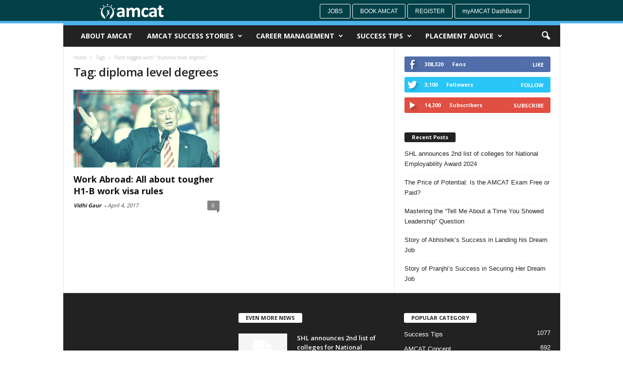

--- FILE ---
content_type: text/html; charset=UTF-8
request_url: https://www.myamcat.com/blog/tag/diploma-level-degrees/
body_size: 12866
content:
<!doctype html > <!--[if IE 8]><html class="ie8" lang="en"> <![endif]--> <!--[if IE 9]><html class="ie9" lang="en"> <![endif]--> <!--[if gt IE 8]><!--><html lang="en-US" prefix="og: http://ogp.me/ns# fb: http://ogp.me/ns/fb#"> <!--<![endif]--><head><title>diploma level degrees Archives | AMCAT Blog | Job success tips</title><meta charset="UTF-8" /><meta http-equiv="Content-Type" content="text/html; charset=UTF-8"><meta name="viewport" content="width=device-width, initial-scale=1.0"><link rel="pingback" href="https://www.myamcat.com/blog/xmlrpc.php" /> <!-- This site is optimized with the Yoast SEO plugin v4.0.2 - https://yoast.com/wordpress/plugins/seo/ --><link rel="canonical" href="https://www.myamcat.com/blog/tag/diploma-level-degrees/" /><meta property="og:locale" content="en_US" /><meta property="og:type" content="object" /><meta property="og:title" content="diploma level degrees Archives | AMCAT Blog | Job success tips" /><meta property="og:url" content="https://www.myamcat.com/blog/tag/diploma-level-degrees/" /><meta property="og:site_name" content="AMCAT Blog | Job success tips" /><meta property="fb:app_id" content="123959330999107" /><meta name="twitter:card" content="summary_large_image" /><meta name="twitter:title" content="diploma level degrees Archives | AMCAT Blog | Job success tips" /><meta name="twitter:site" content="@myamcat" /> <!-- / Yoast SEO plugin. --><meta name="onesignal" content="wordpress-plugin"/><link rel="manifest"
href="https://www.myamcat.com/blog/wp-content/plugins/onesignal-free-web-push-notifications/sdk_files/manifest.json.php?gcm_sender_id="/> <script src="https://cdn.onesignal.com/sdks/OneSignalSDK.js" async></script> <script>window.OneSignal = window.OneSignal || [];

      OneSignal.push( function() {
        OneSignal.SERVICE_WORKER_UPDATER_PATH = "OneSignalSDKUpdaterWorker.js.php";
        OneSignal.SERVICE_WORKER_PATH = "OneSignalSDKWorker.js.php";
        OneSignal.SERVICE_WORKER_PARAM = { scope: '/' };

        OneSignal.setDefaultNotificationUrl("https://www.myamcat.com/blog");
        var oneSignal_options = {};
        window._oneSignalInitOptions = oneSignal_options;

        oneSignal_options['wordpress'] = true;
oneSignal_options['appId'] = '9ae8218d-62d0-4a2b-a7b2-21066cec995a';
oneSignal_options['autoRegister'] = true;
oneSignal_options['httpPermissionRequest'] = { };
oneSignal_options['httpPermissionRequest']['enable'] = true;
oneSignal_options['httpPermissionRequest']['modalTitle'] = "Thanks for subscribing";
oneSignal_options['httpPermissionRequest']['modalMessage'] = "You&#039;re now subscribed to notifications. You can unsubscribe at any time.";
oneSignal_options['httpPermissionRequest']['modalButtonText'] = "Close";
oneSignal_options['welcomeNotification'] = { };
oneSignal_options['welcomeNotification']['title'] = "";
oneSignal_options['welcomeNotification']['message'] = "";
oneSignal_options['path'] = "https://www.myamcat.com/blog/wp-content/plugins/onesignal-free-web-push-notifications/sdk_files/";
oneSignal_options['persistNotification'] = false;
oneSignal_options['promptOptions'] = { };
oneSignal_options['notifyButton'] = { };
oneSignal_options['notifyButton']['enable'] = true;
oneSignal_options['notifyButton']['position'] = 'bottom-right';
oneSignal_options['notifyButton']['theme'] = 'default';
oneSignal_options['notifyButton']['size'] = 'small';
oneSignal_options['notifyButton']['prenotify'] = true;
oneSignal_options['notifyButton']['showCredit'] = true;
oneSignal_options['notifyButton']['text'] = {};
              OneSignal.init(window._oneSignalInitOptions);
                    });

      function documentInitOneSignal() {
        var oneSignal_elements = document.getElementsByClassName("OneSignal-prompt");

        var oneSignalLinkClickHandler = function(event) { OneSignal.push(['registerForPushNotifications']); event.preventDefault(); };        for(var i = 0; i < oneSignal_elements.length; i++)
          oneSignal_elements[i].addEventListener('click', oneSignalLinkClickHandler, false);
      }

      if (document.readyState === 'complete') {
           documentInitOneSignal();
      }
      else {
           window.addEventListener("load", function(event){
               documentInitOneSignal();
          });
      }</script> <link rel='stylesheet' id='google_font_open_sans-css'  href='https://fonts.googleapis.com/css?family=Open+Sans%3A300%2C400%2C600%2C700&#038;ver=4.8.1' type='text/css' media='all' /><link rel='stylesheet' id='google_font_roboto_cond-css'  href='https://fonts.googleapis.com/css?family=Roboto+Condensed%3A300italic%2C400italic%2C700italic%2C400%2C300%2C700&#038;ver=4.8.1' type='text/css' media='all' /><link rel="stylesheet" href="https://www.myamcat.com/blog/wp-content/cache/minify/dfa56.css" media="all" />
 <script src="https://www.myamcat.com/blog/wp-content/cache/minify/7618a.js"></script>
<link rel='https://api.w.org/' href='https://www.myamcat.com/blog/wp-json/' /> <script async>(function(w, d) { w.CollectId = "5af3f3664f6fc0d81708779b"; var h = d.head || d.getElementsByTagName("head")[0]; var s = d.createElement("script"); s.setAttribute("type", "text/javascript"); s.setAttribute("src", "https://collectcdn.com/launcher.js"); h.appendChild(s); })(window, document);</script><script type="text/javascript">var CollectChatWordpress = true;</script> <!--[if lt IE 9]><script src="https://html5shim.googlecode.com/svn/trunk/html5.js"></script><![endif]--><meta name="generator" content="Powered by Visual Composer - drag and drop page builder for WordPress."/> <!--[if IE 8]><link rel="stylesheet" type="text/css" href="https://www.myamcat.com/blog/wp-content/plugins/js_composer/assets/css/vc-ie8.css" media="screen"><![endif]--> <!-- JS generated by theme --> <script>var tdBlocksArray = []; //here we store all the items for the current page

//td_block class - each ajax block uses a object of this class for requests
function tdBlock() {
    this.id = '';
    this.block_type = 1; //block type id (1-234 etc)
    this.atts = '';
    this.td_column_number = '';
    this.td_current_page = 1; //
    this.post_count = 0; //from wp
    this.found_posts = 0; //from wp
    this.max_num_pages = 0; //from wp
    this.td_filter_value = ''; //current live filter value
    this.is_ajax_running = false;
    this.td_user_action = ''; // load more or infinite loader (used by the animation)
    this.header_color = '';
    this.ajax_pagination_infinite_stop = ''; //show load more at page x
}

    
    
        // td_js_generator - mini detector
        (function(){
            var htmlTag = document.getElementsByTagName("html")[0];

            if ( navigator.userAgent.indexOf("MSIE 10.0") > -1 ) {
                htmlTag.className += ' ie10';
            }

            if ( !!navigator.userAgent.match(/Trident.*rv\:11\./) ) {
                htmlTag.className += ' ie11';
            }

            if ( /(iPad|iPhone|iPod)/g.test(navigator.userAgent) ) {
                htmlTag.className += ' td-md-is-ios';
            }

            var user_agent = navigator.userAgent.toLowerCase();
            if ( user_agent.indexOf("android") > -1 ) {
                htmlTag.className += ' td-md-is-android';
            }

            if ( -1 !== navigator.userAgent.indexOf('Mac OS X')  ) {
                htmlTag.className += ' td-md-is-os-x';
            }

            if ( /chrom(e|ium)/.test(navigator.userAgent.toLowerCase()) ) {
               htmlTag.className += ' td-md-is-chrome';
            }

            if ( -1 !== navigator.userAgent.indexOf('Firefox') ) {
                htmlTag.className += ' td-md-is-firefox';
            }

            if ( -1 !== navigator.userAgent.indexOf('Safari') && -1 === navigator.userAgent.indexOf('Chrome') ) {
                htmlTag.className += ' td-md-is-safari';
            }

        })();




        var tdLocalCache = {};

        ( function () {
            "use strict";

            tdLocalCache = {
                data: {},
                remove: function (resource_id) {
                    delete tdLocalCache.data[resource_id];
                },
                exist: function (resource_id) {
                    return tdLocalCache.data.hasOwnProperty(resource_id) && tdLocalCache.data[resource_id] !== null;
                },
                get: function (resource_id) {
                    return tdLocalCache.data[resource_id];
                },
                set: function (resource_id, cachedData) {
                    tdLocalCache.remove(resource_id);
                    tdLocalCache.data[resource_id] = cachedData;
                }
            };
        })();

    
    
var td_viewport_interval_list=[{"limit_bottom":767,"sidebar_width":251},{"limit_bottom":1023,"sidebar_width":339}];
var td_animation_stack_effect="type0";
var tds_animation_stack=true;
var td_animation_stack_specific_selectors=".entry-thumb, img";
var td_animation_stack_general_selectors=".td-animation-stack img, .post img";
var td_ajax_url="https:\/\/www.myamcat.com\/blog\/wp-admin\/admin-ajax.php?td_theme_name=Newsmag&v=2.2";
var td_get_template_directory_uri="https:\/\/www.myamcat.com\/blog\/wp-content\/themes\/Newsmag";
var tds_snap_menu="";
var tds_logo_on_sticky="";
var tds_header_style="";
var td_please_wait="Please wait...";
var td_email_user_pass_incorrect="User or password incorrect!";
var td_email_user_incorrect="Email or username incorrect!";
var td_email_incorrect="Email incorrect!";
var tds_more_articles_on_post_enable="";
var tds_more_articles_on_post_time_to_wait="";
var tds_more_articles_on_post_pages_distance_from_top=0;
var tds_theme_color_site_wide="#4db2ec";
var tds_smart_sidebar="";
var tdThemeName="Newsmag";
var td_magnific_popup_translation_tPrev="Previous (Left arrow key)";
var td_magnific_popup_translation_tNext="Next (Right arrow key)";
var td_magnific_popup_translation_tCounter="%curr% of %total%";
var td_magnific_popup_translation_ajax_tError="The content from %url% could not be loaded.";
var td_magnific_popup_translation_image_tError="The image #%curr% could not be loaded.";
var td_ad_background_click_link="";
var td_ad_background_click_target="";</script> <noscript><style>.wpb_animate_when_almost_visible { opacity: 1; }</style></noscript></head><body class="archive tag tag-diploma-level-degrees tag-502860 wpb-js-composer js-comp-ver-4.6.2 vc_responsive td-animation-stack-type0 td-full-layout" itemscope="itemscope" itemtype="https://schema.org/WebPage"><div id="td-outer-wrap"><div class="td-scroll-up"><i class="td-icon-menu-up"></i></div><div class="td-transition-content-and-menu td-mobile-nav-wrap"><div id="td-mobile-nav"> <!-- mobile menu close --><div class="td-mobile-close"> <a href="#">CLOSE</a><div class="td-nav-triangle"></div></div><div class="td-mobile-content"><div class="menu-myamcat2-container"><ul id="menu-myamcat2" class=""><li id="menu-item-6240" class="menu-item menu-item-type-post_type menu-item-object-page menu-item-first menu-item-6240"><a target="_blank" href="https://www.myamcat.com/blog/about-amcat/">About AMCAT</a></li><li id="menu-item-6241" class="menu-item menu-item-type-taxonomy menu-item-object-category menu-item-6241"><a target="_blank" href="https://www.myamcat.com/blog/category/achievers-diaries/">AMCAT Success Stories</a></li><li id="menu-item-6243" class="menu-item menu-item-type-taxonomy menu-item-object-category menu-item-has-children menu-item-6243"><a target="_blank" href="https://www.myamcat.com/blog/category/career-management/">Career Management</a><ul  class="sub-menu"><li id="menu-item-0" class="menu-item-0"><a href="https://www.myamcat.com/blog/category/career-management/on-the-job-training/">On The Job Training</a></li><li class="menu-item-0"><a href="https://www.myamcat.com/blog/category/career-management/self-development/">Self-Development</a></li></ul></li><li id="menu-item-6244" class="menu-item menu-item-type-taxonomy menu-item-object-category menu-item-has-children menu-item-6244"><a target="_blank" href="https://www.myamcat.com/blog/category/success-tips/">Success Tips</a><ul  class="sub-menu"><li class="menu-item-0"><a href="https://www.myamcat.com/blog/category/success-tips/employers-tips/">Employer&#8217;s Tips</a></li><li class="menu-item-0"><a href="https://www.myamcat.com/blog/category/success-tips/first-job-tips/">First Job Tips</a></li><li class="menu-item-0"><a href="https://www.myamcat.com/blog/category/success-tips/interview-tips/">Interview tips</a></li><li class="menu-item-0"><a href="https://www.myamcat.com/blog/category/success-tips/resume-tips/">Resume Tips</a></li></ul></li><li id="menu-item-13633" class="menu-item menu-item-type-taxonomy menu-item-object-category menu-item-has-children menu-item-13633"><a href="https://www.myamcat.com/blog/category/placement-advice/">Placement Advice</a><ul  class="sub-menu"><li class="menu-item-0"><a href="https://www.myamcat.com/blog/category/placement-advice/campus_placement/">Campus Placement</a></li><li class="menu-item-0"><a href="https://www.myamcat.com/blog/category/placement-advice/off_campus_placements/">Off-Campus Placements</a></li></ul></li></ul></div></div></div></div><div class="td-transition-content-and-menu td-content-wrap"><!--
Header style 1
--><div style="padding-top: 8px; position:relative; z-index:9999; border-bottom: 5px solid rgb(77, 178, 236); margin-b    ottom: -4px; height: 48px;" class="li-container td-header-row td-header-top-menu td-header-menu-wrap"><div style=" margin-left: 16%;" class="pull-left"><div id="logo"> <a href="https://www.myamcat.com/blog/"> <img class="td-retina-data" data-retina="https://www.myamcat.com/blog/wp-content/uploads/2016/05/logo_header.png" src="https://www.myamcat.com/blog/wp-content/uploads/2016/05/logo_header.png" style="width:131px"  alt="Myamcat Blog - Talent Search | Student Learning Center | Success Story | Career Tips | Interview Tips | Careers Advice | Resume Writing Tips | Career Management |Career Assessment"> </a></div></div><div style="margin-right: 15%;" class="pull-right"> <a style="border: 1px solid #fff;" class="butn butn-sm btn-default" href=" https://www.myamcat.com/jobs">Jobs</a> <a style="border: 1px solid #fff;" class="butn butn-sm btn-default" href="https://www.myamcat.com/personal-information?source=myamcatNavigationBar">Book AMCAT </a> <a style="border: 1px solid #fff;" class="butn butn-sm btn-default" href=" https://www.myamcat.com/register-amcat?source=myamcatLoginWidget">Register</a> <a style="border: 1px solid #fff;text-transform:none;" class="butn butn-sm btn-default" href="https://www.myamcat.com/dashboard">myAMCAT DashBoard</a></div></div><div class="td-header-container td-header-wrap td-header-style-1"><div class="td-header-menu-wrap"><div class="td-header-row td-header-border td-header-main-menu"style="position:relative!important"><div id="td-header-menu" role="navigation" itemscope="itemscope" itemtype="https://schema.org/SiteNavigationElement"><div id="td-top-mobile-toggle"><a href="#"><i class="td-icon-font td-icon-mobile"></i></a></div><div class="td-main-menu-logo"></div><div class="menu-myamcat2-container"><ul id="menu-myamcat2-1" class="sf-menu"><li class="menu-item menu-item-type-post_type menu-item-object-page menu-item-first td-menu-item td-normal-menu menu-item-6240"><a target="_blank" href="https://www.myamcat.com/blog/about-amcat/">About AMCAT</a></li><li class="menu-item menu-item-type-taxonomy menu-item-object-category td-menu-item td-mega-menu menu-item-6241"><a target="_blank" href="https://www.myamcat.com/blog/category/achievers-diaries/">AMCAT Success Stories</a><ul  class="sub-menu"><li class="menu-item-0"><div class="td-container-border"><div class="td-mega-grid"><script>var block_td_uid_1_694630d9625db = new tdBlock();
block_td_uid_1_694630d9625db.id = "td_uid_1_694630d9625db";
block_td_uid_1_694630d9625db.atts = '{"limit":"5","td_column_number":3,"ajax_pagination":"next_prev","category_id":"30","show_child_cat":5,"td_ajax_filter_type":"td_category_ids_filter","td_ajax_preloading":"","class":"td_block_id_572215517 td_uid_1_694630d9625db_rand"}';
block_td_uid_1_694630d9625db.td_column_number = "3";
block_td_uid_1_694630d9625db.block_type = "td_block_mega_menu";
block_td_uid_1_694630d9625db.post_count = "5";
block_td_uid_1_694630d9625db.found_posts = "502";
block_td_uid_1_694630d9625db.header_color = "";
block_td_uid_1_694630d9625db.ajax_pagination_infinite_stop = "";
block_td_uid_1_694630d9625db.max_num_pages = "101";
tdBlocksArray.push(block_td_uid_1_694630d9625db);</script><div class="td_block_wrap td_block_mega_menu td_block_id_572215517 td_uid_1_694630d9625db_rand  td-no-subcats td_with_ajax_pagination td-pb-border-top"><div id=td_uid_1_694630d9625db class="td_block_inner"><div class="td-mega-row"><div class="td-mega-span"><div class="td_module_mega_menu td_mod_mega_menu"><div class="td-module-image"><div class="td-module-thumb"><a href="https://www.myamcat.com/blog/achievers-diaries/story-abhisheks-success-landing-dream-job/" rel="bookmark" title="Story of Abhishek&#8217;s Success in Landing his Dream Job"><img width="180" height="135" itemprop="image" class="entry-thumb" src="https://www.myamcat.com/blog/wp-content/uploads/2023/10/Abhishek-Jha-180x135.png" alt="I will recommend AMCAT to everyone who is facing difficulty in finding the job of their interest." title="Story of Abhishek&#8217;s Success in Landing his Dream Job"/></a></div></div><div class="item-details"><h3 itemprop="name" class="entry-title td-module-title"><a itemprop="url" href="https://www.myamcat.com/blog/achievers-diaries/story-abhisheks-success-landing-dream-job/" rel="bookmark" title="Story of Abhishek&#8217;s Success in Landing his Dream Job">Story of Abhishek&#8217;s Success in Landing his Dream Job</a></h3></div></div></div><div class="td-mega-span"><div class="td_module_mega_menu td_mod_mega_menu"><div class="td-module-image"><div class="td-module-thumb"><a href="https://www.myamcat.com/blog/achievers-diaries/success-story-of-pranjhi/" rel="bookmark" title="Story of Pranjhi&#8217;s Success in Securing Her Dream Job"><img width="180" height="135" itemprop="image" class="entry-thumb" src="https://www.myamcat.com/blog/wp-content/themes/Newsmag/images/no-thumb/td_180x135.png" alt=""/></a></div></div><div class="item-details"><h3 itemprop="name" class="entry-title td-module-title"><a itemprop="url" href="https://www.myamcat.com/blog/achievers-diaries/success-story-of-pranjhi/" rel="bookmark" title="Story of Pranjhi&#8217;s Success in Securing Her Dream Job">Story of Pranjhi&#8217;s Success in Securing Her Dream Job</a></h3></div></div></div><div class="td-mega-span"><div class="td_module_mega_menu td_mod_mega_menu"><div class="td-module-image"><div class="td-module-thumb"><a href="https://www.myamcat.com/blog/achievers-diaries/success-story-of-radhika/" rel="bookmark" title="Success Story of Radhika in Getting her Dream Job"><img width="180" height="135" itemprop="image" class="entry-thumb" src="https://www.myamcat.com/blog/wp-content/uploads/2023/08/Radhika-1-180x135.png" alt="Based on my experience I will recommend AMCAT to everyone, especially because of its great services" title="Success Story of Radhika in Getting her Dream Job"/></a></div></div><div class="item-details"><h3 itemprop="name" class="entry-title td-module-title"><a itemprop="url" href="https://www.myamcat.com/blog/achievers-diaries/success-story-of-radhika/" rel="bookmark" title="Success Story of Radhika in Getting her Dream Job">Success Story of Radhika in Getting her Dream Job</a></h3></div></div></div><div class="td-mega-span"><div class="td_module_mega_menu td_mod_mega_menu"><div class="td-module-image"><div class="td-module-thumb"><a href="https://www.myamcat.com/blog/achievers-diaries/success-story-of-akash/" rel="bookmark" title="Taking AMCAT Resulted in Multiple Job Interview Calls &#8211; Akash&#8217;s Success Story"><img width="180" height="135" itemprop="image" class="entry-thumb" src="https://www.myamcat.com/blog/wp-content/uploads/2023/08/Akash-180x135.png" alt="I will recommend AMCAT to everyone, since AMCAT scores have a good reputation in the job market and among hiring managers." title="Taking AMCAT Resulted in Multiple Job Interview Calls &#8211; Akash&#8217;s Success Story"/></a></div></div><div class="item-details"><h3 itemprop="name" class="entry-title td-module-title"><a itemprop="url" href="https://www.myamcat.com/blog/achievers-diaries/success-story-of-akash/" rel="bookmark" title="Taking AMCAT Resulted in Multiple Job Interview Calls &#8211; Akash&#8217;s Success Story">Taking AMCAT Resulted in Multiple Job Interview Calls &#8211; Akash&#8217;s Success Story</a></h3></div></div></div><div class="td-mega-span"><div class="td_module_mega_menu td_mod_mega_menu"><div class="td-module-image"><div class="td-module-thumb"><a href="https://www.myamcat.com/blog/achievers-diaries/success-story-of-prateek/" rel="bookmark" title="AMCAT Helped Me In Getting My First Job &#8211; Prateek&#8217;s Success Story"><img width="180" height="135" itemprop="image" class="entry-thumb" src="https://www.myamcat.com/blog/wp-content/uploads/2023/08/Prateek_Testimonial-180x135.png" alt="AMCAT helped me to get my first job and I’m glad that I chose AMCAT/" title="AMCAT Helped Me In Getting My First Job &#8211; Prateek&#8217;s Success Story"/></a></div></div><div class="item-details"><h3 itemprop="name" class="entry-title td-module-title"><a itemprop="url" href="https://www.myamcat.com/blog/achievers-diaries/success-story-of-prateek/" rel="bookmark" title="AMCAT Helped Me In Getting My First Job &#8211; Prateek&#8217;s Success Story">AMCAT Helped Me In Getting My First Job &#8211; Prateek&#8217;s Success Story</a></h3></div></div></div></div></div><div class="td-next-prev-wrap"><a href="#" class="td-ajax-prev-page ajax-page-disabled" id="prev-page-td_uid_1_694630d9625db" data-td_block_id="td_uid_1_694630d9625db"><i class="td-icon-font td-icon-menu-left"></i></a><a href="#"  class="td-ajax-next-page" id="next-page-td_uid_1_694630d9625db" data-td_block_id="td_uid_1_694630d9625db"><i class="td-icon-font td-icon-menu-right"></i></a></div><div class="clearfix"></div></div> <!-- ./block1 --></div></div></li></ul></li><li class="menu-item menu-item-type-taxonomy menu-item-object-category td-menu-item td-mega-menu menu-item-6243"><a target="_blank" href="https://www.myamcat.com/blog/category/career-management/">Career Management</a><ul  class="sub-menu"><li class="menu-item-0"><div class="td-container-border"><div class="td-mega-grid"><script>var block_td_uid_2_694630d96f4aa = new tdBlock();
block_td_uid_2_694630d96f4aa.id = "td_uid_2_694630d96f4aa";
block_td_uid_2_694630d96f4aa.atts = '{"limit":"5","td_column_number":3,"ajax_pagination":"next_prev","category_id":"140","show_child_cat":5,"td_ajax_filter_type":"td_category_ids_filter","td_ajax_preloading":"","class":"td_block_id_27947195 td_uid_2_694630d96f4aa_rand"}';
block_td_uid_2_694630d96f4aa.td_column_number = "3";
block_td_uid_2_694630d96f4aa.block_type = "td_block_mega_menu";
block_td_uid_2_694630d96f4aa.post_count = "5";
block_td_uid_2_694630d96f4aa.found_posts = "383";
block_td_uid_2_694630d96f4aa.header_color = "";
block_td_uid_2_694630d96f4aa.ajax_pagination_infinite_stop = "";
block_td_uid_2_694630d96f4aa.max_num_pages = "77";
tdBlocksArray.push(block_td_uid_2_694630d96f4aa);</script><div class="td_block_wrap td_block_mega_menu td_block_id_27947195 td_uid_2_694630d96f4aa_rand  td_with_ajax_pagination td-pb-border-top"><div id=td_uid_2_694630d96f4aa class="td_block_inner"><div class="td-mega-row"><div class="td-mega-span"><div class="td_module_mega_menu td_mod_mega_menu"><div class="td-module-image"><div class="td-module-thumb"><a href="https://www.myamcat.com/blog/career-management/5-secret-tips-on-how-to-become-a-content-writer-a-freshers-guide-to-write/" rel="bookmark" title="5 Secret Tips on &#8220;How to Become a Content Writer?&#8221;- A Freshers&#8217; Guide to Write"><img width="180" height="135" itemprop="image" class="entry-thumb" src="https://www.myamcat.com/blog/wp-content/uploads/2021/03/5-Secret-Tips-on-_How-to-Become-a-Content-Writer__-A-Freshers-Guide-to-Write-7-180x135.png" alt="5 Secret Tips to Become a Content Writer" title="5 Secret Tips on &#8220;How to Become a Content Writer?&#8221;- A Freshers&#8217; Guide to Write"/></a></div></div><div class="item-details"><h3 itemprop="name" class="entry-title td-module-title"><a itemprop="url" href="https://www.myamcat.com/blog/career-management/5-secret-tips-on-how-to-become-a-content-writer-a-freshers-guide-to-write/" rel="bookmark" title="5 Secret Tips on &#8220;How to Become a Content Writer?&#8221;- A Freshers&#8217; Guide to Write">5 Secret Tips on &#8220;How to Become a Content Writer?&#8221;- A Freshers&#8217; Guide to Write</a></h3></div></div></div><div class="td-mega-span"><div class="td_module_mega_menu td_mod_mega_menu"><div class="td-module-image"><div class="td-module-thumb"><a href="https://www.myamcat.com/blog/amcat-concept/how-to-make-your-goals-a-reality" rel="bookmark" title="How To Make Your Professional Goals A Reality This Year?"><img width="180" height="135" itemprop="image" class="entry-thumb" src="https://www.myamcat.com/blog/wp-content/uploads/2022/03/Professional-Goals-180x135.png" alt="Anyone attempting to achieve a big goal will experience difficulties, which is natural. Any time you try to do something different, you will face rejection." title="How To Make Your Professional Goals A Reality This Year?"/></a></div></div><div class="item-details"><h3 itemprop="name" class="entry-title td-module-title"><a itemprop="url" href="https://www.myamcat.com/blog/amcat-concept/how-to-make-your-goals-a-reality" rel="bookmark" title="How To Make Your Professional Goals A Reality This Year?">How To Make Your Professional Goals A Reality This Year?</a></h3></div></div></div><div class="td-mega-span"><div class="td_module_mega_menu td_mod_mega_menu"><div class="td-module-image"><div class="td-module-thumb"><a href="https://www.myamcat.com/blog/amcat-concept/which-is-better-wfh-wfo-or-hybrid" rel="bookmark" title="Which Is Better: WFH, WFO, or Hybrid?"><img width="180" height="135" itemprop="image" class="entry-thumb" src="https://www.myamcat.com/blog/wp-content/uploads/2022/03/4990566-180x135.jpg" alt="Polish your CV and be ready to take a chance to work for a company be it, WFH, WFO, or Hybrid, because all three are likely to be there for a long time now." title="Which Is Better: WFH, WFO, or Hybrid?"/></a></div></div><div class="item-details"><h3 itemprop="name" class="entry-title td-module-title"><a itemprop="url" href="https://www.myamcat.com/blog/amcat-concept/which-is-better-wfh-wfo-or-hybrid" rel="bookmark" title="Which Is Better: WFH, WFO, or Hybrid?">Which Is Better: WFH, WFO, or Hybrid?</a></h3></div></div></div><div class="td-mega-span"><div class="td_module_mega_menu td_mod_mega_menu"><div class="td-module-image"><div class="td-module-thumb"><a href="https://www.myamcat.com/blog/career-management/top-job-search-engines-india" rel="bookmark" title="Are You Looking For Top Job Search Engines In India?"><img width="180" height="135" itemprop="image" class="entry-thumb" src="https://www.myamcat.com/blog/wp-content/uploads/2021/12/Job-search-engines-180x135.png" alt="Job search engines" title="Are You Looking For Top Job Search Engines In India?"/></a></div></div><div class="item-details"><h3 itemprop="name" class="entry-title td-module-title"><a itemprop="url" href="https://www.myamcat.com/blog/career-management/top-job-search-engines-india" rel="bookmark" title="Are You Looking For Top Job Search Engines In India?">Are You Looking For Top Job Search Engines In India?</a></h3></div></div></div><div class="td-mega-span"><div class="td_module_mega_menu td_mod_mega_menu"><div class="td-module-image"><div class="td-module-thumb"><a href="https://www.myamcat.com/blog/career-management/3-tips-for-tier-3-college-students-to-get-into-a-high-paying-job/" rel="bookmark" title="3 Tips for Tier-3 College Students to Get into a High Paying Job?"><img width="180" height="135" itemprop="image" class="entry-thumb" src="https://www.myamcat.com/blog/wp-content/uploads/2021/07/Let-nothing-stop-you-from-achieving-that-high-paying-dream-job.-1-180x135.png" alt="" title="3 Tips for Tier-3 College Students to Get into a High Paying Job?"/></a></div></div><div class="item-details"><h3 itemprop="name" class="entry-title td-module-title"><a itemprop="url" href="https://www.myamcat.com/blog/career-management/3-tips-for-tier-3-college-students-to-get-into-a-high-paying-job/" rel="bookmark" title="3 Tips for Tier-3 College Students to Get into a High Paying Job?">3 Tips for Tier-3 College Students to Get into a High Paying Job?</a></h3></div></div></div></div></div><div class="td_mega_menu_sub_cats"><div class="block-mega-child-cats"><a class="cur-sub-cat mega-menu-sub-cat-td_uid_2_694630d96f4aa" id="td_uid_3_694630d9737a7" data-td_block_id="td_uid_2_694630d96f4aa" data-td_filter_value="" href="https://www.myamcat.com/blog/category/career-management/">All</a><a class="mega-menu-sub-cat-td_uid_2_694630d96f4aa"  id="td_uid_4_694630d973ade" data-td_block_id="td_uid_2_694630d96f4aa" data-td_filter_value="463342" href="https://www.myamcat.com/blog/category/career-management/on-the-job-training/">On The Job Training</a><a class="mega-menu-sub-cat-td_uid_2_694630d96f4aa"  id="td_uid_5_694630d973eff" data-td_block_id="td_uid_2_694630d96f4aa" data-td_filter_value="463345" href="https://www.myamcat.com/blog/category/career-management/self-development/">Self-Development</a></div></div><div class="td-next-prev-wrap"><a href="#" class="td-ajax-prev-page ajax-page-disabled" id="prev-page-td_uid_2_694630d96f4aa" data-td_block_id="td_uid_2_694630d96f4aa"><i class="td-icon-font td-icon-menu-left"></i></a><a href="#"  class="td-ajax-next-page" id="next-page-td_uid_2_694630d96f4aa" data-td_block_id="td_uid_2_694630d96f4aa"><i class="td-icon-font td-icon-menu-right"></i></a></div><div class="clearfix"></div></div> <!-- ./block1 --></div></div></li></ul></li><li class="menu-item menu-item-type-taxonomy menu-item-object-category td-menu-item td-mega-menu menu-item-6244"><a target="_blank" href="https://www.myamcat.com/blog/category/success-tips/">Success Tips</a><ul  class="sub-menu"><li class="menu-item-0"><div class="td-container-border"><div class="td-mega-grid"><script>var block_td_uid_6_694630d97ba77 = new tdBlock();
block_td_uid_6_694630d97ba77.id = "td_uid_6_694630d97ba77";
block_td_uid_6_694630d97ba77.atts = '{"limit":"5","td_column_number":3,"ajax_pagination":"next_prev","category_id":"90","show_child_cat":5,"td_ajax_filter_type":"td_category_ids_filter","td_ajax_preloading":"","class":"td_block_id_4180672560 td_uid_6_694630d97ba77_rand"}';
block_td_uid_6_694630d97ba77.td_column_number = "3";
block_td_uid_6_694630d97ba77.block_type = "td_block_mega_menu";
block_td_uid_6_694630d97ba77.post_count = "5";
block_td_uid_6_694630d97ba77.found_posts = "1284";
block_td_uid_6_694630d97ba77.header_color = "";
block_td_uid_6_694630d97ba77.ajax_pagination_infinite_stop = "";
block_td_uid_6_694630d97ba77.max_num_pages = "257";
tdBlocksArray.push(block_td_uid_6_694630d97ba77);</script><div class="td_block_wrap td_block_mega_menu td_block_id_4180672560 td_uid_6_694630d97ba77_rand  td_with_ajax_pagination td-pb-border-top"><div id=td_uid_6_694630d97ba77 class="td_block_inner"><div class="td-mega-row"><div class="td-mega-span"><div class="td_module_mega_menu td_mod_mega_menu"><div class="td-module-image"><div class="td-module-thumb"><a href="https://www.myamcat.com/blog/interview-prep/how-to-ace-technical-job-interviews" rel="bookmark" title="Navigating the Tech Maze: How to Ace Technical Job Interviews?"><img width="180" height="135" itemprop="image" class="entry-thumb" src="https://www.myamcat.com/blog/wp-content/uploads/2023/09/AMCAT_Interview_Tips_Fresher-180x135.png" alt="Job Interview Tips" title="Navigating the Tech Maze: How to Ace Technical Job Interviews?"/></a></div></div><div class="item-details"><h3 itemprop="name" class="entry-title td-module-title"><a itemprop="url" href="https://www.myamcat.com/blog/interview-prep/how-to-ace-technical-job-interviews" rel="bookmark" title="Navigating the Tech Maze: How to Ace Technical Job Interviews?">Navigating the Tech Maze: How to Ace Technical Job Interviews?</a></h3></div></div></div><div class="td-mega-span"><div class="td_module_mega_menu td_mod_mega_menu"><div class="td-module-image"><div class="td-module-thumb"><a href="https://www.myamcat.com/blog/interview-prep/interview-question-describe-your-work-ethics/" rel="bookmark" title="Top Answers and Tips for the Interview Question “Describe Your Work Ethics”"><img width="180" height="135" itemprop="image" class="entry-thumb" src="https://www.myamcat.com/blog/wp-content/uploads/2023/09/work-ethics-180x135.png" alt="Can you describe your work ethics?&quot; is one such question that is frequently asked during the interview." title="Top Answers and Tips for the Interview Question “Describe Your Work Ethics”"/></a></div></div><div class="item-details"><h3 itemprop="name" class="entry-title td-module-title"><a itemprop="url" href="https://www.myamcat.com/blog/interview-prep/interview-question-describe-your-work-ethics/" rel="bookmark" title="Top Answers and Tips for the Interview Question “Describe Your Work Ethics”">Top Answers and Tips for the Interview Question “Describe Your Work Ethics”</a></h3></div></div></div><div class="td-mega-span"><div class="td_module_mega_menu td_mod_mega_menu"><div class="td-module-image"><div class="td-module-thumb"><a href="https://www.myamcat.com/blog/interview-prep/nailing-your-first-job-hunt/" rel="bookmark" title="Nailing Your First Job Hunt: A Fresh Grad&#8217;s Guide to Success"><img width="180" height="135" itemprop="image" class="entry-thumb" src="https://www.myamcat.com/blog/wp-content/uploads/2023/09/first-job-interview-180x135.png" alt="It is your time to dive into the job market, and guess what we are here to help you on how to become a pro. Always focus on discovering yourself before job." title="Nailing Your First Job Hunt: A Fresh Grad&#8217;s Guide to Success"/></a></div></div><div class="item-details"><h3 itemprop="name" class="entry-title td-module-title"><a itemprop="url" href="https://www.myamcat.com/blog/interview-prep/nailing-your-first-job-hunt/" rel="bookmark" title="Nailing Your First Job Hunt: A Fresh Grad&#8217;s Guide to Success">Nailing Your First Job Hunt: A Fresh Grad&#8217;s Guide to Success</a></h3></div></div></div><div class="td-mega-span"><div class="td_module_mega_menu td_mod_mega_menu"><div class="td-module-image"><div class="td-module-thumb"><a href="https://www.myamcat.com/blog/amcat-concept/what-to-write-in-resume-email/" rel="bookmark" title="What to Write in an Email When Sending a Resume in 2023?"><img width="180" height="135" itemprop="image" class="entry-thumb" src="https://www.myamcat.com/blog/wp-content/uploads/2023/08/resume-email-180x135.png" alt="to review the importance of which is usually undermined is the e-mail that you write when sending the resume to the hiring organization." title="What to Write in an Email When Sending a Resume in 2023?"/></a></div></div><div class="item-details"><h3 itemprop="name" class="entry-title td-module-title"><a itemprop="url" href="https://www.myamcat.com/blog/amcat-concept/what-to-write-in-resume-email/" rel="bookmark" title="What to Write in an Email When Sending a Resume in 2023?">What to Write in an Email When Sending a Resume in 2023?</a></h3></div></div></div><div class="td-mega-span"><div class="td_module_mega_menu td_mod_mega_menu"><div class="td-module-image"><div class="td-module-thumb"><a href="https://www.myamcat.com/blog/interview-prep/top-campus-placement-interview-tips/" rel="bookmark" title="Top Campus Placement Interview Tips You Need to Know"><img width="180" height="135" itemprop="image" class="entry-thumb" src="https://www.myamcat.com/blog/wp-content/uploads/2023/09/campus-placement-interview-tips-180x135.png" alt="Campus placement is nothing but an employee hiring program that is usually conducted in universities and colleges. This must the step of a college student." title="Top Campus Placement Interview Tips You Need to Know"/></a></div></div><div class="item-details"><h3 itemprop="name" class="entry-title td-module-title"><a itemprop="url" href="https://www.myamcat.com/blog/interview-prep/top-campus-placement-interview-tips/" rel="bookmark" title="Top Campus Placement Interview Tips You Need to Know">Top Campus Placement Interview Tips You Need to Know</a></h3></div></div></div></div></div><div class="td_mega_menu_sub_cats"><div class="block-mega-child-cats"><a class="cur-sub-cat mega-menu-sub-cat-td_uid_6_694630d97ba77" id="td_uid_7_694630d9821a9" data-td_block_id="td_uid_6_694630d97ba77" data-td_filter_value="" href="https://www.myamcat.com/blog/category/success-tips/">All</a><a class="mega-menu-sub-cat-td_uid_6_694630d97ba77"  id="td_uid_8_694630d98249d" data-td_block_id="td_uid_6_694630d97ba77" data-td_filter_value="320" href="https://www.myamcat.com/blog/category/success-tips/employers-tips/">Employer&#8217;s Tips</a><a class="mega-menu-sub-cat-td_uid_6_694630d97ba77"  id="td_uid_9_694630d98287d" data-td_block_id="td_uid_6_694630d97ba77" data-td_filter_value="114" href="https://www.myamcat.com/blog/category/success-tips/first-job-tips/">First Job Tips</a><a class="mega-menu-sub-cat-td_uid_6_694630d97ba77"  id="td_uid_10_694630d9831a3" data-td_block_id="td_uid_6_694630d97ba77" data-td_filter_value="143" href="https://www.myamcat.com/blog/category/success-tips/interview-tips/">Interview tips</a><a class="mega-menu-sub-cat-td_uid_6_694630d97ba77"  id="td_uid_11_694630d9835e1" data-td_block_id="td_uid_6_694630d97ba77" data-td_filter_value="139" href="https://www.myamcat.com/blog/category/success-tips/resume-tips/">Resume Tips</a></div></div><div class="td-next-prev-wrap"><a href="#" class="td-ajax-prev-page ajax-page-disabled" id="prev-page-td_uid_6_694630d97ba77" data-td_block_id="td_uid_6_694630d97ba77"><i class="td-icon-font td-icon-menu-left"></i></a><a href="#"  class="td-ajax-next-page" id="next-page-td_uid_6_694630d97ba77" data-td_block_id="td_uid_6_694630d97ba77"><i class="td-icon-font td-icon-menu-right"></i></a></div><div class="clearfix"></div></div> <!-- ./block1 --></div></div></li></ul></li><li class="menu-item menu-item-type-taxonomy menu-item-object-category td-menu-item td-mega-menu menu-item-13633"><a href="https://www.myamcat.com/blog/category/placement-advice/">Placement Advice</a><ul  class="sub-menu"><li class="menu-item-0"><div class="td-container-border"><div class="td-mega-grid"><script>var block_td_uid_12_694630d98c632 = new tdBlock();
block_td_uid_12_694630d98c632.id = "td_uid_12_694630d98c632";
block_td_uid_12_694630d98c632.atts = '{"limit":"5","td_column_number":3,"ajax_pagination":"next_prev","category_id":"696724","show_child_cat":5,"td_ajax_filter_type":"td_category_ids_filter","td_ajax_preloading":"","class":"td_block_id_1808853309 td_uid_12_694630d98c632_rand"}';
block_td_uid_12_694630d98c632.td_column_number = "3";
block_td_uid_12_694630d98c632.block_type = "td_block_mega_menu";
block_td_uid_12_694630d98c632.post_count = "5";
block_td_uid_12_694630d98c632.found_posts = "322";
block_td_uid_12_694630d98c632.header_color = "";
block_td_uid_12_694630d98c632.ajax_pagination_infinite_stop = "";
block_td_uid_12_694630d98c632.max_num_pages = "65";
tdBlocksArray.push(block_td_uid_12_694630d98c632);</script><div class="td_block_wrap td_block_mega_menu td_block_id_1808853309 td_uid_12_694630d98c632_rand  td_with_ajax_pagination td-pb-border-top"><div id=td_uid_12_694630d98c632 class="td_block_inner"><div class="td-mega-row"><div class="td-mega-span"><div class="td_module_mega_menu td_mod_mega_menu"><div class="td-module-image"><div class="td-module-thumb"><a href="https://www.myamcat.com/blog/amcat-concept/amcat-exam-right-choice/" rel="bookmark" title="Why The AMCAT Exam Is The Right Choice For You"><img width="180" height="135" itemprop="image" class="entry-thumb" src="https://www.myamcat.com/blog/wp-content/uploads/2018/09/AMCAT-exams-180x135.png" alt="AMCAT exams" title="Why The AMCAT Exam Is The Right Choice For You"/></a></div></div><div class="item-details"><h3 itemprop="name" class="entry-title td-module-title"><a itemprop="url" href="https://www.myamcat.com/blog/amcat-concept/amcat-exam-right-choice/" rel="bookmark" title="Why The AMCAT Exam Is The Right Choice For You">Why The AMCAT Exam Is The Right Choice For You</a></h3></div></div></div><div class="td-mega-span"><div class="td_module_mega_menu td_mod_mega_menu"><div class="td-module-image"><div class="td-module-thumb"><a href="https://www.myamcat.com/blog/success-tips/success-tipsintroduce-fresher-job-interview/" rel="bookmark" title="How to Introduce Yourself During a Fresher Job Interview?"><img width="180" height="135" itemprop="image" class="entry-thumb" src="https://www.myamcat.com/blog/wp-content/uploads/2018/06/job-180x135.png" alt="fresher job interview" title="How to Introduce Yourself During a Fresher Job Interview?"/></a></div></div><div class="item-details"><h3 itemprop="name" class="entry-title td-module-title"><a itemprop="url" href="https://www.myamcat.com/blog/success-tips/success-tipsintroduce-fresher-job-interview/" rel="bookmark" title="How to Introduce Yourself During a Fresher Job Interview?">How to Introduce Yourself During a Fresher Job Interview?</a></h3></div></div></div><div class="td-mega-span"><div class="td_module_mega_menu td_mod_mega_menu"><div class="td-module-image"><div class="td-module-thumb"><a href="https://www.myamcat.com/blog/amcat-concept/take-prep-amcat-sitting-campus-placement-drives/" rel="bookmark" title=" Why To Take Prep Amcat Before Sitting For Campus Placement Drives?"><img width="180" height="135" itemprop="image" class="entry-thumb" src="https://www.myamcat.com/blog/wp-content/uploads/2022/01/Campus-Placement-180x135.png" alt="Campus Placement with AMCAT" title=" Why To Take Prep Amcat Before Sitting For Campus Placement Drives?"/></a></div></div><div class="item-details"><h3 itemprop="name" class="entry-title td-module-title"><a itemprop="url" href="https://www.myamcat.com/blog/amcat-concept/take-prep-amcat-sitting-campus-placement-drives/" rel="bookmark" title=" Why To Take Prep Amcat Before Sitting For Campus Placement Drives?"> Why To Take Prep Amcat Before Sitting For Campus Placement Drives?</a></h3></div></div></div><div class="td-mega-span"><div class="td_module_mega_menu td_mod_mega_menu"><div class="td-module-image"><div class="td-module-thumb"><a href="https://www.myamcat.com/blog/career-management/top-job-search-engines-india" rel="bookmark" title="Are You Looking For Top Job Search Engines In India?"><img width="180" height="135" itemprop="image" class="entry-thumb" src="https://www.myamcat.com/blog/wp-content/uploads/2021/12/Job-search-engines-180x135.png" alt="Job search engines" title="Are You Looking For Top Job Search Engines In India?"/></a></div></div><div class="item-details"><h3 itemprop="name" class="entry-title td-module-title"><a itemprop="url" href="https://www.myamcat.com/blog/career-management/top-job-search-engines-india" rel="bookmark" title="Are You Looking For Top Job Search Engines In India?">Are You Looking For Top Job Search Engines In India?</a></h3></div></div></div><div class="td-mega-span"><div class="td_module_mega_menu td_mod_mega_menu"><div class="td-module-image"><div class="td-module-thumb"><a href="https://www.myamcat.com/blog/career-management/how-to-recognize-the-best-job-search-website-amcat-paving-the-way" rel="bookmark" title="How to recognize the best job search website?- AMCAT paving the way"><img width="180" height="135" itemprop="image" class="entry-thumb" src="https://www.myamcat.com/blog/wp-content/uploads/2021/05/Best-Job-Search-Website-www._-180x135.png" alt="Best Job Search Website" title="How to recognize the best job search website?- AMCAT paving the way"/></a></div></div><div class="item-details"><h3 itemprop="name" class="entry-title td-module-title"><a itemprop="url" href="https://www.myamcat.com/blog/career-management/how-to-recognize-the-best-job-search-website-amcat-paving-the-way" rel="bookmark" title="How to recognize the best job search website?- AMCAT paving the way">How to recognize the best job search website?- AMCAT paving the way</a></h3></div></div></div></div></div><div class="td_mega_menu_sub_cats"><div class="block-mega-child-cats"><a class="cur-sub-cat mega-menu-sub-cat-td_uid_12_694630d98c632" id="td_uid_13_694630d990af6" data-td_block_id="td_uid_12_694630d98c632" data-td_filter_value="" href="https://www.myamcat.com/blog/category/placement-advice/">All</a><a class="mega-menu-sub-cat-td_uid_12_694630d98c632"  id="td_uid_14_694630d990e2c" data-td_block_id="td_uid_12_694630d98c632" data-td_filter_value="696729" href="https://www.myamcat.com/blog/category/placement-advice/campus_placement/">Campus Placement</a><a class="mega-menu-sub-cat-td_uid_12_694630d98c632"  id="td_uid_15_694630d99125d" data-td_block_id="td_uid_12_694630d98c632" data-td_filter_value="698754" href="https://www.myamcat.com/blog/category/placement-advice/off_campus_placements/">Off-Campus Placements</a></div></div><div class="td-next-prev-wrap"><a href="#" class="td-ajax-prev-page ajax-page-disabled" id="prev-page-td_uid_12_694630d98c632" data-td_block_id="td_uid_12_694630d98c632"><i class="td-icon-font td-icon-menu-left"></i></a><a href="#"  class="td-ajax-next-page" id="next-page-td_uid_12_694630d98c632" data-td_block_id="td_uid_12_694630d98c632"><i class="td-icon-font td-icon-menu-right"></i></a></div><div class="clearfix"></div></div> <!-- ./block1 --></div></div></li></ul></li></ul></div></div><div class="td-search-wrapper"><div id="td-top-search"> <!-- Search --><div class="header-search-wrap"><div class="dropdown header-search"> <a id="td-header-search-button" href="#" role="button" class="dropdown-toggle " data-toggle="dropdown"><i class="td-icon-search"></i></a></div></div></div></div><div class="header-search-wrap"><div class="dropdown header-search"><div class="td-drop-down-search" aria-labelledby="td-header-search-button"><form role="search" method="get" class="td-search-form" action="https://www.myamcat.com/blog/"><div class="td-head-form-search-wrap"> <input class="needsclick" id="td-header-search" type="text" value="" name="s" autocomplete="off" /><input class="wpb_button wpb_btn-inverse btn" type="submit" id="td-header-search-top" value="Search" /></div></form><div id="td-aj-search"></div></div></div></div></div></div></div><div class="td-container"><div class="td-container-border"><div class="td-pb-row"><div class="td-pb-span8 td-main-content"><div class="td-ss-main-content"><div class="td-page-header td-pb-padding-side"><div class="entry-crumbs"><span itemscope itemtype="http://data-vocabulary.org/Breadcrumb"><a title="" class="entry-crumb" itemprop="url" href="https://www.myamcat.com/blog/"><span itemprop="title">Home</span></a></span> <i class="td-icon-right td-bread-sep td-bred-no-url-last"></i> <span class="td-bred-no-url-last" itemscope itemtype="http://data-vocabulary.org/Breadcrumb"><meta itemprop="title" content = "Tags"><meta itemprop="url" content = "https://www.myamcat.com/blog/work-abroad-all-about-tougher-h1b-work-visa-rules-2017/">Tags</span> <i class="td-icon-right td-bread-sep td-bred-no-url-last"></i> <span class="td-bred-no-url-last" itemscope itemtype="http://data-vocabulary.org/Breadcrumb"><meta itemprop="title" content = "Posts tagged with "diploma level degrees""><meta itemprop="url" content = "https://www.myamcat.com/blog/work-abroad-all-about-tougher-h1b-work-visa-rules-2017/">Posts tagged with "diploma level degrees"</span></div><h1 itemprop="name" class="entry-title td-page-title"> <span>Tag: diploma level degrees</span></h1></div><div class="td-block-row"><div class="td-block-span6"><div class="td_module_1 td_module_wrap td-animation-stack" itemscope itemtype="https://schema.org/Article"><div class="td-module-image"><div class="td-module-thumb"><a href="https://www.myamcat.com/blog/work-abroad-all-about-tougher-h1b-work-visa-rules-2017/" rel="bookmark" title="Work Abroad: All about tougher H1-B work visa rules"><img width="300" height="160" itemprop="image" class="entry-thumb" src="https://www.myamcat.com/blog/wp-content/uploads/2016/11/donaldtrump-300x160.png" alt="Everyone is now reconsidering their stance on Donald Trump." title="Work Abroad: All about tougher H1-B work visa rules"/></a></div></div><h3 itemprop="name" class="entry-title td-module-title"><a itemprop="url" href="https://www.myamcat.com/blog/work-abroad-all-about-tougher-h1b-work-visa-rules-2017/" rel="bookmark" title="Work Abroad: All about tougher H1-B work visa rules">Work Abroad: All about tougher H1-B work visa rules</a></h3><div class="td-module-meta-info"><div class="td-post-author-name"><a itemprop="author" href="https://www.myamcat.com/blog/author/vidhi-gaur/">Vidhi Gaur</a> <span>-</span></div><div class="td-post-date"><time  itemprop="dateCreated" class="entry-date updated td-module-date" datetime="2017-04-04T17:06:46+00:00" >April 4, 2017</time><meta itemprop="interactionCount" content="UserComments:0"/></div><div class="td-module-comments"><a href="https://www.myamcat.com/blog/work-abroad-all-about-tougher-h1b-work-visa-rules-2017/#respond">0</a></div></div><meta itemprop="author" content = "Vidhi Gaur"><meta itemprop="datePublished" content="2017-04-04T17:06:46+00:00"><meta itemprop="headline " content="Work Abroad: All about tougher H1-B work visa rules"><meta itemprop="image" content="https://www.myamcat.com/blog/wp-content/uploads/2016/11/donaldtrump.png"><meta itemprop="interactionCount" content="UserComments:0"/></div></div> <!-- ./td-block-span6 --></div><!--./row-fluid--></div></div><div class="td-pb-span4 td-main-sidebar"><div class="td-ss-main-sidebar"><div class="td_block_wrap td_block_social_counter td_block_widget td_block_id_222890677 td_uid_16_694630d9a2331_rand"><div class="td_social_type td-pb-margin-side td_social_facebook"><div class="td-sp td-sp-facebook"></div><span class="td_social_info">308,320</span><span class="td_social_info td_social_info_name">Fans</span><span class="td_social_button"><a href="https://www.facebook.com/myamcat" target="_blank">Like</a></span></div><div class="td_social_type td-pb-margin-side td_social_twitter"><div class="td-sp td-sp-twitter"></div><span class="td_social_info">3,100</span><span class="td_social_info td_social_info_name">Followers</span><span class="td_social_button"><a href="https://twitter.com/myamcat" target="_blank">Follow</a></span></div><div class="td_social_type td-pb-margin-side td_social_youtube"><div class="td-sp td-sp-youtube"></div><span class="td_social_info">14,200</span><span class="td_social_info td_social_info_name">Subscribers</span><span class="td_social_button"><a href="http://www.youtube.com/AMCATtest" target="_blank">Subscribe</a></span></div></div> <!-- ./block --> <aside class="widget widget_recent_entries"><div class="block-title"><span>Recent Posts</span></div><ul><li> <a href="https://www.myamcat.com/blog/amcat-concept/shl-announces-2nd-list-of-colleges-for-national-employability-award-2024/">SHL announces 2nd list of colleges for National Employability Award 2024</a></li><li> <a href="https://www.myamcat.com/blog/amcat-concept/is-the-amcat-exam-free-or-paid/">The Price of Potential: Is the AMCAT Exam Free or Paid?</a></li><li> <a href="https://www.myamcat.com/blog/amcat-concept/tell-me-about-a-time-you-showed-leadership/">Mastering the &#8220;Tell Me About a Time You Showed Leadership&#8221; Question</a></li><li> <a href="https://www.myamcat.com/blog/achievers-diaries/story-abhisheks-success-landing-dream-job/">Story of Abhishek&#8217;s Success in Landing his Dream Job</a></li><li> <a href="https://www.myamcat.com/blog/achievers-diaries/success-story-of-pranjhi/">Story of Pranjhi&#8217;s Success in Securing Her Dream Job</a></li></ul> </aside></div></div></div> <!-- /.td-pb-row --></div></div> <!-- /.td-container --><!-- Footer --><style>.myamcat-jobs-link{ display: inline-block; } .myamcat-jobs-div{ padding:0px 20px; } .myamcat-jobs-body{ padding:0px 10px; } .myamcat-jobs-header{ padding-top: 10px; } .myamcat-jobs-header { font-size: 14px; font-weight: bold; } .myamcat-jobs-sub-heading { font-weight: bold; font-size: 13px; }</style><div class="td-footer-container td-container"><div class="td-pb-row"><div class="td-pb-span4"><div class="td-footer-info td-pb-padding-side"><div class="footer-logo-wrap"><a href="https://www.myamcat.com/blog/"><img src="" alt=""/></a></div><div class="footer-text-wrap"></div><div class="footer-social-wrap td-social-style2"></div></div></div><div class="td-pb-span4"> <script>var block_td_uid_17_694630d9aee7e = new tdBlock();
block_td_uid_17_694630d9aee7e.id = "td_uid_17_694630d9aee7e";
block_td_uid_17_694630d9aee7e.atts = '{"custom_title":"EVEN MORE NEWS","border_top":"no_border_top","limit":3,"class":"td_block_id_2262435977 td_uid_17_694630d9aee7e_rand"}';
block_td_uid_17_694630d9aee7e.td_column_number = "1";
block_td_uid_17_694630d9aee7e.block_type = "td_block_7";
block_td_uid_17_694630d9aee7e.post_count = "3";
block_td_uid_17_694630d9aee7e.found_posts = "3032";
block_td_uid_17_694630d9aee7e.header_color = "";
block_td_uid_17_694630d9aee7e.ajax_pagination_infinite_stop = "";
block_td_uid_17_694630d9aee7e.max_num_pages = "1011";
tdBlocksArray.push(block_td_uid_17_694630d9aee7e);</script><div class="td_block_wrap td_block_7 td_block_id_2262435977 td_uid_17_694630d9aee7e_rand"><h4 class="block-title"><span>EVEN MORE NEWS</span></h4><div id=td_uid_17_694630d9aee7e class="td_block_inner"><div class="td-block-span12"><div class="td_module_6 td_module_wrap td-animation-stack" itemscope itemtype="https://schema.org/Article"><div class="td-module-thumb"><a href="https://www.myamcat.com/blog/amcat-concept/shl-announces-2nd-list-of-colleges-for-national-employability-award-2024/" rel="bookmark" title="SHL announces 2nd list of colleges for National Employability Award 2024"><img width="100" height="75" itemprop="image" class="entry-thumb" src="https://www.myamcat.com/blog/wp-content/themes/Newsmag/images/no-thumb/td_100x75.png" alt=""/></a></div><div class="item-details"><h3 itemprop="name" class="entry-title td-module-title"><a itemprop="url" href="https://www.myamcat.com/blog/amcat-concept/shl-announces-2nd-list-of-colleges-for-national-employability-award-2024/" rel="bookmark" title="SHL announces 2nd list of colleges for National Employability Award 2024">SHL announces 2nd list of colleges for National Employability Award 2024</a></h3><div class="meta-info"><div class="td-post-date"><time  itemprop="dateCreated" class="entry-date updated td-module-date" datetime="2023-11-01T11:06:54+00:00" >November 1, 2023</time><meta itemprop="interactionCount" content="UserComments:0"/></div></div></div><meta itemprop="author" content = "Rakesh Hans"><meta itemprop="datePublished" content="2023-11-01T11:06:54+00:00"><meta itemprop="headline " content="SHL announces 2nd list of colleges for National Employability Award 2024"><meta itemprop="interactionCount" content="UserComments:0"/></div></div> <!-- ./td-block-span12 --><div class="td-block-span12"><div class="td_module_6 td_module_wrap td-animation-stack" itemscope itemtype="https://schema.org/Article"><div class="td-module-thumb"><a href="https://www.myamcat.com/blog/amcat-concept/is-the-amcat-exam-free-or-paid/" rel="bookmark" title="The Price of Potential: Is the AMCAT Exam Free or Paid?"><img width="100" height="75" itemprop="image" class="entry-thumb" src="https://www.myamcat.com/blog/wp-content/uploads/2023/10/AMCAT-exam-paid-100x75.png" alt="The cost of AMCAT can vary depending on the package you choose. Taking AMCAT is a career investment. To take AMCAT one needs to pay a fee for the same." title="The Price of Potential: Is the AMCAT Exam Free or Paid?"/></a></div><div class="item-details"><h3 itemprop="name" class="entry-title td-module-title"><a itemprop="url" href="https://www.myamcat.com/blog/amcat-concept/is-the-amcat-exam-free-or-paid/" rel="bookmark" title="The Price of Potential: Is the AMCAT Exam Free or Paid?">The Price of Potential: Is the AMCAT Exam Free or Paid?</a></h3><div class="meta-info"><div class="td-post-date"><time  itemprop="dateCreated" class="entry-date updated td-module-date" datetime="2023-10-11T21:00:44+00:00" >October 11, 2023</time><meta itemprop="interactionCount" content="UserComments:0"/></div></div></div><meta itemprop="author" content = "Simran Saluja"><meta itemprop="datePublished" content="2023-10-11T21:00:44+00:00"><meta itemprop="headline " content="The Price of Potential: Is the AMCAT Exam Free or Paid?"><meta itemprop="image" content="https://www.myamcat.com/blog/wp-content/uploads/2023/10/AMCAT-exam-paid.png"><meta itemprop="interactionCount" content="UserComments:0"/></div></div> <!-- ./td-block-span12 --><div class="td-block-span12"><div class="td_module_6 td_module_wrap td-animation-stack" itemscope itemtype="https://schema.org/Article"><div class="td-module-thumb"><a href="https://www.myamcat.com/blog/amcat-concept/tell-me-about-a-time-you-showed-leadership/" rel="bookmark" title="Mastering the &#8220;Tell Me About a Time You Showed Leadership&#8221; Question"><img width="100" height="75" itemprop="image" class="entry-thumb" src="https://www.myamcat.com/blog/wp-content/uploads/2023/10/leadership-100x75.png" alt="This is not just a simple inquiry; it is an opportunity for you to show off your leadership skills and make an impression on the interviewer." title="Mastering the &#8220;Tell Me About a Time You Showed Leadership&#8221; Question"/></a></div><div class="item-details"><h3 itemprop="name" class="entry-title td-module-title"><a itemprop="url" href="https://www.myamcat.com/blog/amcat-concept/tell-me-about-a-time-you-showed-leadership/" rel="bookmark" title="Mastering the &#8220;Tell Me About a Time You Showed Leadership&#8221; Question">Mastering the &#8220;Tell Me About a Time You Showed Leadership&#8221; Question</a></h3><div class="meta-info"><div class="td-post-date"><time  itemprop="dateCreated" class="entry-date updated td-module-date" datetime="2023-10-10T19:32:52+00:00" >October 10, 2023</time><meta itemprop="interactionCount" content="UserComments:0"/></div></div></div><meta itemprop="author" content = "Simran Saluja"><meta itemprop="datePublished" content="2023-10-10T19:32:52+00:00"><meta itemprop="headline " content="Mastering the &quot;Tell Me About a Time You Showed Leadership&quot; Question"><meta itemprop="image" content="https://www.myamcat.com/blog/wp-content/uploads/2023/10/leadership.png"><meta itemprop="interactionCount" content="UserComments:0"/></div></div> <!-- ./td-block-span12 --></div></div> <!-- ./block --></div><div class="td-pb-span4"><div class="td_block_wrap td_block_popular_categories widget widget_categories"><h4 class="block-title"><span>POPULAR CATEGORY</span></h4><ul class="td-pb-padding-side"><li><a href="https://www.myamcat.com/blog/category/success-tips/">Success Tips<span class="td-cat-no">1077</span></a></li><li><a href="https://www.myamcat.com/blog/category/amcat-concept/">AMCAT Concept<span class="td-cat-no">692</span></a></li><li><a href="https://www.myamcat.com/blog/category/achievers-diaries/">AMCAT Success Stories<span class="td-cat-no">502</span></a></li><li><a href="https://www.myamcat.com/blog/category/jobs-ahoy/">JOBS Ahoy!<span class="td-cat-no">426</span></a></li><li><a href="https://www.myamcat.com/blog/category/success-tips/interview-tips/">Interview tips<span class="td-cat-no">390</span></a></li><li><a href="https://www.myamcat.com/blog/category/career-management/">Career Management<span class="td-cat-no">342</span></a></li><li><a href="https://www.myamcat.com/blog/category/placement-advice/">Placement Advice<span class="td-cat-no">300</span></a></li></ul></div> <!-- ./block --></div></div><hr><div class="td-pb-row" style="position:relative;"><div class="myamcat-jobs-div"><div class="myamcat-jobs-header"><a href="https://www.myamcat.com/jobs" target="_blank" >JOBS</a></div><div class="myamcat-jobs-body"><div> <span class="myamcat-jobs-sub-heading">Jobs by Location:</span> <a class="myamcat-jobs-link" href="https://www.myamcat.com/jobs/jobs-in-delhi" target="_blank">Jobs in Delhi </a>&nbsp;|&nbsp<a class="myamcat-jobs-link" href="https://www.myamcat.com/jobs/jobs-in-mumbai" target="_blank">Jobs in Mumbai</a>&nbsp;|&nbsp<a class="myamcat-jobs-link" href="https://www.myamcat.com/jobs/jobs-in-bangalore" target="_blank">Jobs in Bangalore</a>&nbsp;|&nbsp<a class="myamcat-jobs-link" href="https://www.myamcat.com/jobs/jobs-in-hyderabad" target="_blank">Jobs in Hyderabad</a>&nbsp;|&nbsp<a class="myamcat-jobs-link" href="https://www.myamcat.com/jobs/jobs-in-chennai" target="_blank">Jobs in Chennai</a>&nbsp;|&nbsp<a class="myamcat-jobs-link" href="https://www.myamcat.com/jobs/jobs-in-pune" target="_blank">Jobs in Pune</a>&nbsp;|&nbsp<a class="myamcat-jobs-link" href="https://www.myamcat.com/jobs/jobs-in-kolkata" target="_blank">Jobs in Kolkata</a></div><div> <span class="myamcat-jobs-sub-heading">Jobs by Sector:</span> <a class="myamcat-jobs-link" href="https://www.myamcat.com/jobs/it-jobs" target="_blank">IT Jobs</a>&nbsp;|&nbsp<a class="myamcat-jobs-link" href="https://www.myamcat.com/jobs/bpo-jobs" target="_blank">BPO Jobs</a>&nbsp;|&nbsp<a class="myamcat-jobs-link" href="https://www.myamcat.com/jobs/kpo-jobs" target="_blank">KPO Jobs</a>&nbsp;|&nbsp<a class="myamcat-jobs-link" href="https://www.myamcat.com/jobs/banking-jobs" target="_blank">Banking Jobs</a>&nbsp;|&nbsp<a class="myamcat-jobs-link" href="https://www.myamcat.com/jobs/finance-jobs" target="_blank">Finance Jobs</a>&nbsp;|&nbsp<a class="myamcat-jobs-link" href="https://www.myamcat.com/jobs/education-jobs" target="_blank">Education Jobs</a>&nbsp;|&nbsp<a class="myamcat-jobs-link" href="https://www.myamcat.com/jobs/government-jobs" target="_blank">Government Jobs</a></div><div> <span class="myamcat-jobs-sub-heading">Jobs by Stream:</span> <a class="myamcat-jobs-link" href="https://www.myamcat.com/jobs/engineering-jobs" target="_blank">Engineering Jobs</a>&nbsp;|&nbsp<a class="myamcat-jobs-link" href="https://www.myamcat.com/jobs/mba-jobs" target="_blank">MBA Jobs</a>&nbsp;|&nbsp<a class="myamcat-jobs-link" href="https://www.myamcat.com/jobs/graduate-jobs" target="_blank">Graduates Jobs</a></div></div></div><div class="myamcat-jobs-div"><div class="myamcat-jobs-header"><a href="https://www.myamcat.com/jobs/it-jobs" target="_blank" >IT JOBS</a></div><div class="myamcat-jobs-body"> <a class="myamcat-jobs-link" href="https://www.myamcat.com/jobs/it-jobs-in-delhi" target="_blank">IT Jobs in Delhi </a>&nbsp;|&nbsp<a class="myamcat-jobs-link" href="https://www.myamcat.com/jobs/it-jobs-in-mumbai" target="_blank">IT Jobs in Mumbai</a>&nbsp;|&nbsp<a class="myamcat-jobs-link" href="https://www.myamcat.com/jobs/it-jobs-in-bangalore" target="_blank">IT Jobs in Bangalore</a>&nbsp;|&nbsp<a class="myamcat-jobs-link" href="https://www.myamcat.com/jobs/it-jobs-in-hyderabad" target="_blank">IT Jobs in Hyderabad</a>&nbsp;|&nbsp<a class="myamcat-jobs-link" href="https://www.myamcat.com/jobs/it-jobs-in-chennai" target="_blank">IT Jobs in Chennai</a>&nbsp;|&nbsp<a class="myamcat-jobs-link" href="https://www.myamcat.com/jobs/it-jobs-in-pune" target="_blank">IT Jobs in Pune</a>&nbsp;|&nbsp<a class="myamcat-jobs-link" href="https://www.myamcat.com/jobs/it-jobs-in-kolkata" target="_blank">IT Jobs in Kolkata</a></div></div><div class="myamcat-jobs-div"><div class="myamcat-jobs-header"><a href="https://www.myamcat.com/jobs/fresher-jobs" target="_blank" >FRESHERS JOBS</a></div><div class="myamcat-jobs-body"> <a class="myamcat-jobs-link" href="https://www.myamcat.com/jobs/fresher-jobs-in-delhi" target="_blank">Fresher Jobs in Delhi</a>&nbsp;|&nbsp<a class="myamcat-jobs-link" href="https://www.myamcat.com/jobs/fresher-jobs-in-mumbai" target="_blank">Fresher Jobs in Mumbai</a>&nbsp;|&nbsp<a class="myamcat-jobs-link" href="https://www.myamcat.com/jobs/fresher-jobs-in-bangalore" target="_blank">Fresher Jobs in Bangalore</a>&nbsp;|&nbsp<a class="myamcat-jobs-link" href="https://www.myamcat.com/jobs/fresher-jobs-in-hyderabad" target="_blank">Fresher Jobs in Hyderabad</a>&nbsp;|&nbsp<a class="myamcat-jobs-link" href="https://www.myamcat.com/jobs/fresher-jobs-in-chennai" target="_blank">Fresher Jobs in Chennai</a>&nbsp;|&nbsp<a class="myamcat-jobs-link" href="https://www.myamcat.com/jobs/fresher-jobs-in-pune" target="_blank">Fresher Jobs in Pune</a>&nbsp;|&nbsp<a class="myamcat-jobs-link" href="https://www.myamcat.com/jobs/fresher-jobs-in-kolkata" target="_blank">Fresher Jobs in Kolkata</a></div></div></div></div><!-- Sub Footer --><div class="td-sub-footer-container td-container td-container-border "><div class="td-pb-row"><div class="td-sub-footer-copy"><div class="td-pb-padding-side"> &copy;</div></div></div></div></div><!--close content div--></div><!--close td-outer-wrap--><!--Theme: Newsmag by tagDiv 2015
Version: 2.2 (rara)
Deploy mode: deploy
uid: 694630d9be925
--> <script type='text/javascript'>window._gscq = window._gscq || []</script> <script type='text/javascript' data-cfasync="false" async src='//widgets.getsitecontrol.com/118410/script.js'></script><script src="https://www.myamcat.com/blog/wp-content/cache/minify/a9e1c.js"></script>
 <!-- JS generated by theme --> <script>(function(){
			var html_jquery_obj = jQuery('html');

			if (html_jquery_obj.length && (html_jquery_obj.is('.ie8') || html_jquery_obj.is('.ie9'))) {

				var path = 'https://www.myamcat.com/blog/wp-content/themes/Newsmag/style.css';

				jQuery.get(path, function(data) {

					var str_split_separator = '#td_css_split_separator';
					var arr_splits = data.split(str_split_separator);
					var arr_length = arr_splits.length;

					if (arr_length > 1) {

						var dir_path = 'https://www.myamcat.com/blog/wp-content/themes/Newsmag';
						var splited_css = '';

						for (var i = 0; i < arr_length; i++) {
							if (i > 0) {
								arr_splits[i] = str_split_separator + ' ' + arr_splits[i];
							}
							//jQuery('head').append('<style>' + arr_splits[i] + '</style>');

							var formated_str = arr_splits[i].replace(/\surl\(\'(?!data\:)/gi, function regex_function(str) {
								return ' url(\'' + dir_path + '/' + str.replace(/url\(\'/gi, '').replace(/^\s+|\s+$/gm,'');
							});

							splited_css += "<style>" + formated_str + "</style>";
						}

						var td_theme_css = jQuery('link#td-theme-css');

						if (td_theme_css.length) {
							td_theme_css.after(splited_css);
						}
					}
				});
			}
		})();</script> <script>/* loadCSS. [c]2017 Filament Group, Inc. MIT License */
(function(w){if(!w.loadCSS)w.loadCSS=function(){};var rp=loadCSS.relpreload={};rp.support=function(){var ret;try{ret=w.document.createElement("link").relList.supports("preload")}catch(e){ret=false}return function(){return ret}}();rp.bindMediaToggle=function(link){var finalMedia=link.media||"all";function enableStylesheet(){if(link.addEventListener)link.removeEventListener("load",enableStylesheet);else if(link.attachEvent)link.detachEvent("onload",enableStylesheet);link.setAttribute("onload",null);link.media=finalMedia}if(link.addEventListener)link.addEventListener("load",enableStylesheet);else if(link.attachEvent)link.attachEvent("onload",enableStylesheet);setTimeout(function(){link.rel="stylesheet";link.media="only x"});setTimeout(enableStylesheet,3E3)};rp.poly=function(){if(rp.support())return;var links=w.document.getElementsByTagName("link");for(var i=0;i<links.length;i++){var link=links[i];if(link.rel==="preload"&&link.getAttribute("as")==="style"&&!link.getAttribute("data-loadcss")){link.setAttribute("data-loadcss", true);rp.bindMediaToggle(link)}}};if(!rp.support()){rp.poly();var run=w.setInterval(rp.poly,500);if(w.addEventListener)w.addEventListener("load",function(){rp.poly();w.clearInterval(run)});else if(w.attachEvent)w.attachEvent("onload",function(){rp.poly();w.clearInterval(run)})}if(typeof exports!=="undefined")exports.loadCSS=loadCSS;else w.loadCSS=loadCSS})(typeof global!=="undefined"?global:this);</script><p class="TK">Powered by <a href="http://themekiller.com/" title="themekiller" rel="follow"> themekiller.com </a><a href="http://anime4online.com/" title="anime4online" rel="follow"> anime4online.com </a> <a href="http://animextoon.com/" title="animextoon" rel="follow"> animextoon.com </a> <a href="http://apk4phone.com/" title="apk4phone" rel="follow"> apk4phone.com </a><a href="http://tengag.com/" title="tengag.com" rel="follow"> tengag.com </a><a href="http://movieillers.com/" title="moviekillers" rel="follow"> moviekillers.com </a></p></body></html>
<!--
Performance optimized by W3 Total Cache. Learn more: https://www.w3-edge.com/products/

Object Caching 270/312 objects using disk
Page Caching using disk: enhanced{w3tc_pagecache_reject_reason}
Minified using disk
Database Caching 16/44 queries in 0.054 seconds using disk

Served from: www.myamcat.com @ 2025-12-20 10:45:05 by W3 Total Cache
-->